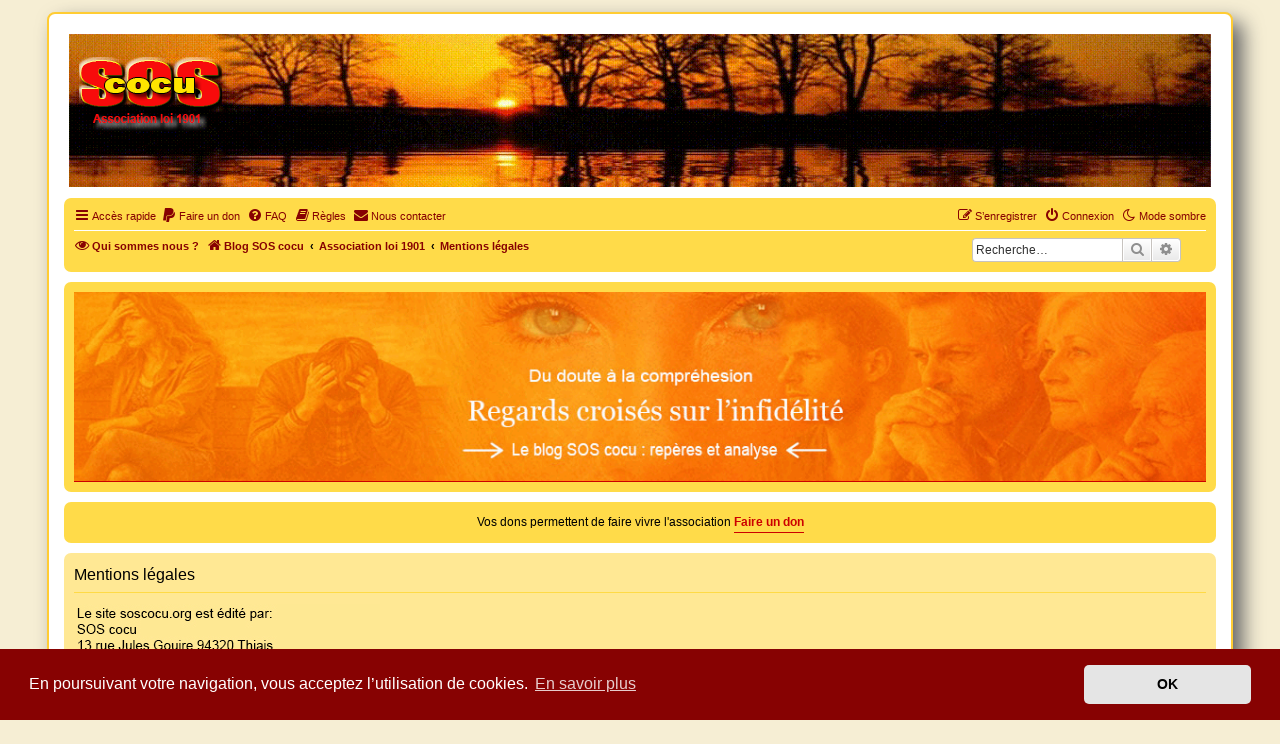

--- FILE ---
content_type: text/html; charset=UTF-8
request_url: https://www.soscocu.org/Mentions_legales?sid=4c90cdd291a107c00289b4b7d41f910c
body_size: 12246
content:

<!DOCTYPE html>
<html dir="ltr" lang="fr">
<head>
<meta charset="utf-8" />
<meta http-equiv="X-UA-Compatible" content="IE=edge">
<meta name="viewport" content="width=device-width, initial-scale=1" />
<meta name="robots" content="noarchive">

<title>SOS cocu - Mentions légales</title>

	<link rel="alternate" type="application/atom+xml" title="Flux - SOS cocu" href="/feed?sid=63b28dadfba2227dd74f5243e1275330">	<link rel="alternate" type="application/atom+xml" title="Flux - Nouvelles informations" href="/feed/news?sid=63b28dadfba2227dd74f5243e1275330">		<link rel="alternate" type="application/atom+xml" title="Flux - Nouveaux sujets" href="/feed/topics?sid=63b28dadfba2227dd74f5243e1275330">				

<!--
	phpBB style name: Gold
	Modified by:      SOS cocu
-->
<link rel="apple-touch-icon" sizes="57x57" href="/apple-icon-57x57.png">
<link rel="apple-touch-icon" sizes="60x60" href="/apple-icon-60x60.png">
<link rel="apple-touch-icon" sizes="72x72" href="/apple-icon-72x72.png">
<link rel="apple-touch-icon" sizes="76x76" href="/apple-icon-76x76.png">
<link rel="apple-touch-icon" sizes="114x114" href="/apple-icon-114x114.png">
<link rel="apple-touch-icon" sizes="120x120" href="/apple-icon-120x120.png">
<link rel="apple-touch-icon" sizes="144x144" href="/apple-icon-144x144.png">
<link rel="apple-touch-icon" sizes="152x152" href="/apple-icon-152x152.png">
<link rel="apple-touch-icon" sizes="180x180" href="/apple-icon-180x180.png">
<link rel="icon" type="image/png" sizes="192x192"  href="/android-icon-192x192.png">
<link rel="icon" type="image/png" sizes="32x32" href="/favicon-32x32.png">
<link rel="icon" type="image/png" sizes="96x96" href="/favicon-96x96.png">
<link rel="icon" type="image/png" sizes="16x16" href="/favicon-16x16.png">
<link rel="manifest" href="/manifest.json">
<meta name="msapplication-TileColor" content="#ffffff">
<meta name="msapplication-TileImage" content="/ms-icon-144x144.png">
<meta name="theme-color" content="#ffffff">

<link href="./assets/css/font-awesome.min.css?assets_version=1260" rel="stylesheet">
<link href="./styles/Gold/theme/stylesheet.css?assets_version=1260" rel="stylesheet">
<link href="./styles/Gold/theme/fr/stylesheet.css?assets_version=1260" rel="stylesheet">



	<link href="./assets/cookieconsent/cookieconsent.min.css?assets_version=1260" rel="stylesheet">

<!--[if lte IE 9]>
	<link href="./styles/Gold/theme/tweaks.css?assets_version=1260" rel="stylesheet">
<![endif]-->

<meta name="description" content="SOS cocu est une association loi 1901 dont l'objet est le soutien aux victimes d'adultère. Pouvoir parler, se confier, recevoir un soutien moral po…">
<meta name="twitter:card" content="summary">
<meta name="twitter:site" content="@soscocu">
<meta name="twitter:title" content="Mentions légales">
<meta name="twitter:description" content="SOS cocu est une association loi 1901 dont l'objet est le soutien aux victimes d'adultère. Pouvoir parler, se confier, recevoir un soutien moral po…">
<meta name="twitter:image" content="https://soscocu.org/images/SOScocu.png">
<meta property="fb:app_id" content="100064559089085">
<meta property="og:locale" content="fr_FR">
<meta property="og:site_name" content="SOS cocu">
<meta property="og:url" content="https://soscocu.org/Mentions_legales?">
<meta property="og:type" content="website">
<meta property="og:title" content="Mentions légales">
<meta property="og:description" content="SOS cocu est une association loi 1901 dont l'objet est le soutien aux victimes d'adultère. Pouvoir parler, se confier, recevoir un soutien moral po…">
<meta property="og:image" content="https://soscocu.org/images/SOScocu.png">
<meta property="og:image:type" content="image/png">
<meta property="og:image:width" content="312">
<meta property="og:image:height" content="250">
<script>
	var cookie_darkmode_name = 'phpbb3_7o5zs_darkmode';

	document.documentElement.classList.add('lightmode')
</script>
	

<link href="./ext/phpbb/pages/styles/Gold/theme/pages_controller.css?assets_version=1260" rel="stylesheet" media="screen">
<link href="./ext/alex75/blinknewpmandnotify/styles/Gold/theme/blinknotify.css?assets_version=1260" rel="stylesheet" media="screen">
<link href="./ext/alex75/imageintextarea/styles/Gold/theme/image.css?assets_version=1260" rel="stylesheet" media="screen">
<link href="./ext/aurelienazerty/darkmode/styles/Gold/theme/darkmode.css?assets_version=1260" rel="stylesheet" media="screen">
<link href="./ext/cabot/profilgauche/styles/Gold/theme/profilgauche.css?assets_version=1260" rel="stylesheet" media="screen">
<link href="./ext/hifikabin/gtranslate/styles/Gold/theme/gtranslate_navbar.css?assets_version=1260" rel="stylesheet" media="screen">
<link href="./ext/hifikabin/headerbanner/styles/Gold/theme/headerbanner.css?assets_version=1260" rel="stylesheet" media="screen">
<link href="./ext/hifikabin/headerbanner/styles/Gold/theme/headerbanner_background.css?assets_version=1260" rel="stylesheet" media="screen">
<link href="./ext/hifikabin/headerbanner/styles/Gold/theme/headerbanner_mobile.css?assets_version=1260" rel="stylesheet" media="screen">
<link href="./ext/paybas/quicklogin/styles/Gold/theme/quick_login.css?assets_version=1260" rel="stylesheet" media="screen">
<link href="./ext/phpbb/pages/styles/Gold/theme/pages_common.css?assets_version=1260" rel="stylesheet" media="screen">
<link href="./ext/rmcgirr83/elonw/styles/Gold/theme/elonw.css?assets_version=1260" rel="stylesheet" media="screen">
<link href="./ext/skouat/ppde/styles/all/theme/donation.css?assets_version=1260" rel="stylesheet" media="screen">
<link href="./ext/vse/abbc3/styles/all/theme/abbc3_common.css?assets_version=1260" rel="stylesheet" media="screen">
<link href="./ext/phpbb/boardannouncements/styles/Gold/theme/boardannouncements.css?assets_version=1260" rel="stylesheet" media="screen">
<link href="./ext/vse/lightbox/styles/Gold/template/lightbox/css/lightbox.min.css?assets_version=1260" rel="stylesheet" media="screen">


<!-- These cannot go into a CSS file -->

<style type="text/css">
.header-banner {
	border-radius: 0px;
	width:1500px;
}

@media only screen and (max-width: 700px), only screen and (max-device-width: 700px) {
	.mobile-header-banner {
		width:500px !important;
	}
}
</style>
	<style>
		@media (min-width: 900px) {
			.signature img.postimage,			.content img.postimage,
			.attachbox img.postimage {
				max-height: 400px !important;
				max-width: 400px !important;
			}
		}
	</style>
	
	
<!-- Matomo -->
<script>
  var _paq = window._paq = window._paq || [];
  /* tracker methods like "setCustomDimension" should be called before "trackPageView" */
  _paq.push(['trackPageView']);
  _paq.push(['enableLinkTracking']);
  (function() {
    var u="//www.soscocu.org/$/";
    _paq.push(['setTrackerUrl', u+'matomo.php']);
    _paq.push(['setSiteId', '1']);
    var d=document, g=d.createElement('script'), s=d.getElementsByTagName('script')[0];
    g.async=true; g.src=u+'matomo.js'; s.parentNode.insertBefore(g,s);
  })();
</script>
<!-- End Matomo Code -->
	
	
	
</head>	
	
<body id="phpbb" class="nojs notouch section-app/Mentions_legales ltr ">


<div id="wrap" class="wrap">
	<a id="top" class="top-anchor" accesskey="t"></a>
	<div id="page-header">
		<div class="headerbar" role="banner">
					<div class="inner">

			<div id="site-description" class="site-description">
		<a id="logo" class="logo" href="https://www.soscocu.org/blog/" title="Blog SOS cocu">
					<span class="site_logo"></span>
				</a>
				<h1>SOS cocu</h1>
				<p>SOS cocu est une association loi 1901 dont l'objet est le soutien aux victimes d'adultère. Pouvoir parler, se confier, recevoir un soutien moral pour traverser une situation personnelle douloureuse</p>
				<p class="skiplink"><a href="#start_here">Vers le contenu</a></p>
			</div>

									<div class="banner-header">
<a id="headerbanner_logo" class="logo" href="https://www.soscocu.org/blog/" title="Blog SOS cocu"><span class="site_logo"></span></a>
<div id="hidden">
	<h1>SOS cocu</h1>
	<p>SOS cocu est une association loi 1901 dont l'objet est le soutien aux victimes d'adultère. Pouvoir parler, se confier, recevoir un soutien moral pour traverser une situation personnelle douloureuse</p>
	<p class="skiplink"><a href="#start_here">Vers le contenu</a></p>
</div>
<div class="header-banner">
			<a href="https://www.soscocu.org/viewtopic.php?t=3644" ><img class="header-banner" src="https://www.soscocu.org/images/banner.gif" title="Tableau analytique du cocuage, 76 categories de cocus"  alt="Tableau analytique du cocuage, 76 categories de cocus" ></a>
	</div>
<div class="mobile-header-banner">
			<a href="https://www.soscocu.org/viewtopic.php?t=3644" ><img class="mobile-header-banner" src="https://www.soscocu.org/images/banner_small.gif" title="Tableau analytique du cocuage, 76 categories de cocus" alt="Tableau analytique du cocuage, 76 categories de cocus" ></a>
	</div>
</div>

			</div>
					</div>
				<div class="navbar" role="navigation">
	<div class="inner">

	<ul id="nav-main" class="nav-main linklist" role="menubar">

		<li id="quick-links" class="quick-links dropdown-container responsive-menu" data-skip-responsive="true">
			<a href="#" class="dropdown-trigger">
				<i class="icon fa-bars fa-fw" aria-hidden="true"></i><span>Accès rapide</span>
			</a>
			<div class="dropdown">
				<div class="pointer"><div class="pointer-inner"></div></div>
				<ul class="dropdown-contents" role="menu">
								<li >
			<a href="/hirarchie-du-cocuage?sid=63b28dadfba2227dd74f5243e1275330" title="" role="menuitem">
				<i class="icon fa-edit fa-fw" aria-hidden="true"></i><span>Hiérarchie du cocuage</span>
			</a>
		</li>
			<li >
			<a href="/Ce_que_dit_la_loi?sid=63b28dadfba2227dd74f5243e1275330" title="" role="menuitem">
				<i class="icon fa-edit fa-fw" aria-hidden="true"></i><span>Divorce: Ce que dit la loi</span>
			</a>
		</li>
			<li >
			<a href="/le_saint_des_cocus?sid=63b28dadfba2227dd74f5243e1275330" title="" role="menuitem">
				<i class="icon fa-edit fa-fw" aria-hidden="true"></i><span>Le Saint des cocus</span>
			</a>
		</li>
			<li >
			<a href="/Citations?sid=63b28dadfba2227dd74f5243e1275330" title="" role="menuitem">
				<i class="icon fa-edit fa-fw" aria-hidden="true"></i><span>Les citations célèbres #cocu #adultère</span>
			</a>
		</li>
			<li >
			<a href="/Si_tous_les_cocus?sid=63b28dadfba2227dd74f5243e1275330" title="" role="menuitem">
				<i class="icon fa-volume-up fa-fw" aria-hidden="true"></i><span>Si tous les cocus</span>
			</a>
		</li>
	
											<li class="separator"></li>
																									<li>
								<a href="./search.php?search_id=unanswered&amp;sid=63b28dadfba2227dd74f5243e1275330" role="menuitem">
									<i class="icon fa-file-o fa-fw icon-gray" aria-hidden="true"></i><span>Sujets sans réponse</span>
								</a>
							</li>
							<li>
								<a href="./search.php?search_id=active_topics&amp;sid=63b28dadfba2227dd74f5243e1275330" role="menuitem">
									<i class="icon fa-file-o fa-fw icon-blue" aria-hidden="true"></i><span>Sujets actifs</span>
								</a>
							</li>
							<li class="separator"></li>
							<li>
								<a href="./search.php?sid=63b28dadfba2227dd74f5243e1275330" role="menuitem">
									<i class="icon fa-search fa-fw" aria-hidden="true"></i><span>Rechercher</span>
								</a>
							</li>
					
										<li class="separator"></li>

									</ul>
			</div>
		</li>

		<li data-last-responsive="true" class="rightside" style="display: none;" id="callLight">
	<a href="javascript:void(0);" onclick="darkmode(false)">
		<i class="icon fa-lightbulb-o fa-fw" aria-hidden="true"></i><span>Mode clair</span>
	</a>
</li>
<li data-last-responsive="true" class="rightside" style="" id="callDark">
	<a href="javascript:void(0);" onclick="darkmode(true)">
		<i class="icon fa-moon-o fa-fw" aria-hidden="true"></i><span>Mode sombre</span>
	</a>
</li>	<li>
		<a href="/donate?sid=63b28dadfba2227dd74f5243e1275330" rel="help" title="Faire un don" role="menuitem">
			<i class="icon fa-paypal fa-fw" aria-hidden="true"></i><span>Faire un don</span>
		</a>
	</li>
		<li data-skip-responsive="true">
			<a href="/help/faq?sid=63b28dadfba2227dd74f5243e1275330" rel="help" title="Foire aux questions (Questions posées fréquemment)" role="menuitem">
				<i class="icon fa-question-circle fa-fw" aria-hidden="true"></i><span>FAQ</span>
			</a>
		</li>
			<li data-last-responsive="true">
		<a href="/rules?sid=63b28dadfba2227dd74f5243e1275330" rel="help" title="Voir les règles de ce forum" role="menuitem">
			<i class="icon fa-book fa-fw" aria-hidden="true"></i><span>Règles</span>
		</a>
	</li>
	<li class="" data-last-responsive="true">
		<a href="/contactadmin?sid=63b28dadfba2227dd74f5243e1275330" role="menuitem">
			<i class="icon fa-envelope fa-fw" aria-hidden="true"></i><span>Nous contacter</span>
		</a>
	</li>
         
				
			<li class="rightside"  data-skip-responsive="true">
			<a href="./ucp.php?mode=login&amp;redirect=app.php%2FMentions_legales&amp;sid=63b28dadfba2227dd74f5243e1275330" title="Connexion" accesskey="x" role="menuitem">
				<i class="icon fa-power-off fa-fw" aria-hidden="true"></i><span>Connexion</span>
			</a>
		</li>
					<li class="rightside" data-skip-responsive="true">
				<a href="./ucp.php?mode=register&amp;sid=63b28dadfba2227dd74f5243e1275330" role="menuitem">
					<i class="icon fa-pencil-square-o  fa-fw" aria-hidden="true"></i><span>S’enregistrer</span>
				</a>
			</li>
						</ul>

	<ul id="nav-breadcrumbs" class="nav-breadcrumbs linklist navlinks" role="menubar">
				
					<li data-skip-responsive class="breadcrumbs" itemscope itemtype="https://schema.org/BreadcrumbList">
			<span class="crumb" itemtype="https://schema.org/ListItem" itemprop="itemListElement" itemscope><a itemprop="item" href="/qui_sommes_nous?sid=63b28dadfba2227dd74f5243e1275330" title=""><i class="icon fa-eye fa-fw" aria-hidden="true"></i><span itemprop="name">Qui sommes nous ?</span></a><meta itemprop="position" content="0" /></span>
		</li>
	
		<li class="breadcrumbs" itemscope itemtype="https://schema.org/BreadcrumbList">

							<span class="crumb" itemtype="https://schema.org/ListItem" itemprop="itemListElement" itemscope><a itemprop="item" href="https://www.soscocu.org/blog/" data-navbar-reference="home"><i class="icon fa-home fa-fw" aria-hidden="true"></i><span itemprop="name">Blog SOS cocu</span></a><meta itemprop="position" content="1" /></span>
			
							<span class="crumb" itemtype="https://schema.org/ListItem" itemprop="itemListElement" itemscope><a itemprop="item" href="./index.php?sid=63b28dadfba2227dd74f5243e1275330" accesskey="h" data-navbar-reference="index"><span itemprop="name">Association loi 1901</span></a><meta itemprop="position" content="2" /></span>

											
								<span class="crumb" itemtype="https://schema.org/ListItem" itemprop="itemListElement" itemscope><a itemprop="item" href="/Mentions_legales?sid=63b28dadfba2227dd74f5243e1275330"><span itemprop="name">Mentions légales</span></a><meta itemprop="position" content="3" /></span>
							
					</li>

		<li class="gtrans">
<div class="gtranslate_wrapper"></div>
</li>
<li id="search-box" class="search-box rightside responsive-hide">
	<form action="./search.php?sid=63b28dadfba2227dd74f5243e1275330" method="get" id="search">
	<fieldset>
		<input name="keywords" id="keyword" type="search" maxlength="128" title="Recherche par mots-clés" class="inputbox search tiny" size="20" value="" placeholder="Recherche…" >
		<button class="button button-search" type="submit" title="Rechercher">
		<i class="icon fa-search fa-fw" aria-hidden="true"></i><span class="sr-only">Rechercher</span>
		</button>
		<a href="./search.php?sid=63b28dadfba2227dd74f5243e1275330" class="button button-search-end" title="Recherche avancée">
		<i class="icon fa-cog fa-fw" aria-hidden="true"></i><span class="sr-only">Recherche avancée</span>
		</a>
	</fieldset>
</form>
</li>
<li class="rightside responsive-search">
	<a href="./search.php?sid=63b28dadfba2227dd74f5243e1275330" title="Voir les options de recherche avancée" role="menuitem">
	<i class="icon fa-search fa-fw" aria-hidden="true"></i><span class="sr-only">Rechercher</span>
	</a>
</li>

			</ul>

	</div>
</div>
	</div>

	
	<a id="start_here" class="anchor"></a>
	<div id="page-body" class="page-body" role="main">
		
					<div id="phpbb_announcement_6" class="phpbb_announcement" style="background-color:#ffdb49">
				<div><a href="https://soscocu.org/blog/" class="postlink"><img src="https://www.soscocu.org/images/banblog.gif" class="postimage" alt="Image"></a></div>
	</div>
	<div id="phpbb_announcement_3" class="phpbb_announcement" style="background-color:#ffdb49">
				<div><div style="text-align:center">Vos dons permettent de faire vivre l'association <a href="https://www.soscocu.org/donate" class="postlink"><strong class="text-strong">Faire un don</strong></a></div></div>
	</div>

<div class="panel">
	<div class="inner">
		<h2 class="pages-title">Mentions légales</h2>
		<div class="content pages-content">
			<img src="https://www.soscocu.org/images/mentions2.jpg" class="postimage" alt="Image"><br>
<br>
Ce site est hébergé par la société :<br>
 1&amp;1 Internet SARL<br>
 7, place de la Gare<br>
 BP 70109<br>
 57201 Sarreguemines Cedex<br>
 SARL au capital de 100 000 EUR<br>
 RCS Sarreguemines B 431 303 775<br>
 SIRET 431 303 775 000 16<br>
 Code APE : 6201Z<br>
 Identification intracommunautaire FR 13 431303775 <br>
<br>
En utilisant ce site, vous acceptez de manière explicite et sans réserves les présentes Conditions Générales d’Utilisation, qui pourront le cas échéant être modifiées par SOS cocu à tout moment, du seul fait de votre connexion au Site. A défaut d’accord de votre part sur les présentes CGU, vous n’êtes pas autorisé à utiliser ce Site.<br>
<br>
SOS cocu vous concède le droit de visualiser et imprimer le contenu du Site exclusivement dans le cadre d’un usage privé et non commercial. Toute utilisation collective et/ou marchande est strictement interdite.<br>
<br>
Vous êtes autorisé à créer :<br>
 un ou plusieurs lien(s) simple(s) pointant vers la page d’accueil du Site ;<br>
 un ou plusieurs lien(s) simple(s) pointant vers la page d’accueil des différentes rubriques du Site ;<br>
 un ou plusieurs lien(s) qui pointe(nt) vers un article, une page d’archive d’auteur, une page d’archive de mot-clef.<br>
<br>
En tout état de cause, SOS cocu se réserve le droit de mettre fin à cette autorisation à tout moment s’il lui paraît que le lien établi avec le Site est de nature à porter atteinte à ses intérêts.<br>
<br>
En aucun cas, l’existence d’un lien hypertexte en provenance d’un site tiers vers le Site n’implique une coopération entre SOS cocu et ce site tiers. SOS cocu n’exerce aucun contrôle sur les sites de tiers et n’assume par conséquent, aucune responsabilité quant aux contenus, produits, services, informations, matériaux, logiciels des sites tiers comportant un lien hypertexte vers le Site.<br>
<br>
Vous êtes légalement habilité à procéder à de courtes citations, analyses et reproductions destinées à des revues de presse ainsi qu’aux autres utilisations expressément autorisées par la loi, dans les limites et conditions fixées par cette dernière et sous réserve notamment de citer le nom des auteurs et la source éditoriale.<br>
<br>
Les commentaires publiés par les visiteurs représentent leurs opinions et en aucune façon celles de SOS cocu, ni de ses éventuelles sociétés affiliées ou employés.<br>
<br>
Une fois votre commentaire publié, la diffusion pourra se faire sur tous supports numérique ou papier, tant sur le Site que sur l’ensemble des Services éditées ou proposés par SOS cocu utilisant le contenu du Site.<br>
<br>
Nous vous engageons à faire preuve de mesure et de prudence dans l’expression des commentaires que vous souhaitez diffuser sur le Site.<br>
<br>
SOS cocu se réserve le droit de retirer du site tout commentaire, sans avoir à faire valoir de quelque justification pour ce retrait.<br>
<br>
Vous déclarez être le légitime détenteur de tous les droits de propriété intellectuelle sur l’avatar que vous utilisez à côté de vos commentaires. Le cas échéant, vous vous engagez à obtenir les autorisations nécessaires de la part des personnes et/ou des propriétaires des biens meubles ou immeubles apparaissant sur votre avatar et garantissez SOS cocu de l’exploitation paisible de celui-ci, pour l’étendue et la durée de l’utilisation consentie. Vous garantissez notamment la jouissance entière et libre des photographies contre tout trouble, revendication ou éviction quelconques.<br>
<br>
Sauf autorisation expresse et préalable de SOS cocu, sont interdites toutes reproductions, représentations et utilisations autres que celles visées ci-dessus et notamment :<br>
<br>
toute adaptation, mise à disposition du public à sa demande ou non, distribution, rediffusion sous quelque forme que ce soit, mise en réseau, communication publique de tout ou partie des Services, œuvres, prestations, marques et de tous éléments protégés ou susceptibles de protection par le droit de la propriété intellectuelle reproduits sur le Site ;<br>
 toute extraction ou réutilisation, y compris à des fins privées, d’une partie substantielle du contenu des bases de données constituées par le Site ;<br>
<br>
toute extraction ou réutilisation, répétée et systématique, y compris à des fins privées, d’une partie même non substantielle du contenu des bases de données constituées par le Site ;<br>
<br>
tout lien, accès, modification, ajout, suppression qui porte sur le système de traitement automatisé de l’édition en ligne et modifie les conditions de publication ou la politique éditoriale.<br>
<br>
Tout utilisateur qui agit en fraude des présentes CGU s’expose aux poursuites civiles ou pénales qui répriment en particulier les atteintes au droit d’auteur, aux droits voisins, aux droits des producteurs de bases de données ainsi qu’aux systèmes de traitement automatisé de données.<br>
<br>
Il vous est rappelé que le Code pénal (article 323-1 et suivants) sanctionne par des peines allant jusqu’à cinq ans d’emprisonnement et 75000 euros d’amende, notamment :<br>
<br>
l’accès et le maintien frauduleux dans un système de traitement automatisé de données, la suppression, la modification ou l’ajout frauduleux de données dans ce système, le fait d’entraver ce système.<br>
<br>
Des procédures pénales pourront être engagées par SOS cocu contre l’utilisateur qui ne respecterait pas ces dispositions.<br>
<br>
Sauf autorisation expresse et préalable de SOS cocu, sont interdits :<br>
<br>
tout lien d’insertion automatique (inline linking) permettant à l’internaute de visualiser automatiquement dans un emplacement spécifique des contenus provenant du Site ;<br>
<br>
tout lien de cadrage (framing) permettant de faire apparaître une page du Site dans un cadre à l’intérieur de la page du Site visité par l’internaute ;<br>
<br>
tout lien en provenance de sites contraires aux bonnes mœurs, à caractère violent, pornographique ou pédophile, pouvant porter atteinte à la dignité de la personne humaine ou destinés à exhiber ou vendre des objets, substances et/ou ouvrages interdits ou illicites.<br>
<br>
Vous vous engagez à ne pas publier en commentaire de contenus contraires aux lois et règlements en vigueur.<br>
<br>
Notamment, vous vous interdisez :<br>
<br>
de diffuser des informations contraires à l’ordre public ou aux bonnes mœurs,<br>
<br>
de détourner la finalité du service pour faire de la propagande ou du prosélytisme, de la prospection ou du racolage,<br>
<br>
de publier des informations à caractère commercial, publicitaire ou constituant de la propagande en faveur du tabac, de l’alcool, ou de toute autre substance, produit ou service réglementé,<br>
<br>
d’utiliser les services proposés dans des conditions de nature à ne pas perturber la libre communication des autres utilisateurs ou à ne pas transmettre un contenu constitutif ou incitatif à la commission d’agissements réprimés par la loi,<br>
 de diffuser des contenus contrevenant aux droits de la personnalité de tiers ou présentant un caractère diffamatoire, injurieux, obscène, pornographique, offensant, violent ou incitant à la discrimination, à la violence politique, raciste, xénophobe, sexiste ou homophobe,<br>
<br>
de publier des informations contrevenant à la législation sur la protection des données personnelles permettant l’identification des personnes physiques sans leur consentement, notamment leur nom de famille, adresse postale et/ou électronique, téléphone, photographie, enregistrement sonore ou audiovisuel,<br>
<br>
d’accéder frauduleusement au Site et notamment aux Services Interactifs.<br>
<br>
Vous vous engagez à respecter les lois et réglementations en vigueur et à n’utiliser que des textes sur lesquels vous disposez des droits nécessaire à leur diffusion, pour lesquels le titulaire des droits a donné son consentement exprès pour leur diffusion, ou qui sont libres de tout droit. Vous garantissez SOS cocu que vous disposez des droits nécessaires à la publication des contenus publiés en commentaire. Par droits, on entend notamment les droits relevant de la personnalité, des droits d’auteur, droit des marques etc.<br>
<br>
Le non-respect des CGU peut entraîner le retrait du contenu litigieux, un avertissement et/ou la fermeture de votre compte, nonobstant toute autre action judicaire et/ou dommages et intérêts que SOS cocu serait en droit de vous réclamer.<br>
<br>
SOS cocu vous informe qu’une modération est mise en œuvre pour contrôler, supprimer ou modifier les commentaires qui apparaîtraient contraires aux présente CGU, ou qui auraient été signalés comme tels par les utilisateurs ou une autorité judiciaire, notamment ceux qui relèveraient des infractions prévues aux articles 24 alinéas 5 et 8 de la loi sur la presse et 227-23 du Code Pénal tels que l’apologie des crimes contre l’humanité, l’incitation à la haine raciale, la pornographie enfantine, conformément aux dispositions prévues par l’article 6 – I – 7. alinéas 3 et 4 de la loi pour La Confiance dans l’Economie Numérique du 21 juin 2004.<br>
<br>
Un dispositif d’alerte est mis à tout moment à la disposition de toute personne qui désirerait signaler la publication de tout message à caractère litigieux dont elle aurait connaissance.<br>
<br>
Pour exercer cette faculté, vous pouvez nous transmettre toute réclamation en utilisant le formulaire en ligne disponible en cliquant sur la rubrique « Contact » en nous transmettant toutes les informations que vous jugez utiles à cet effet. Nous attirons votre attention sur le fait que toutes vos déclarations sont susceptibles d’être utilisées dans le cadre d’actions en justice. La fourniture par vous d’informations mensongères, inexactes ou trompeuses peut engager votre responsabilité civile et pénale.<br>
<br>
Les Services et leur contenu (notamment les données, bases de données, logiciels, API, photographies, video, bandes sons, informations, illustrations, logos, marques, etc.) qui apparaissent ou sont disponibles sur le Site sont protégés au titre du droit d’auteur, du droit des marques, du droit des brevets, du droit des producteurs de base de données ou de tout autre droit reconnu par la législation en vigueur. Toute copie, reproduction, représentation, adaptation, altération, modification, diffusion non autorisée, intégrale ou partielle, des Services et/ou du contenu du Site, qu’il s’agisse du contenu appartenant à SOS cocu, à un tiers ou à un utilisateur, est illicite à l’exception d’une unique copie, sur un seul ordinateur et réservée à l’usage exclusivement privé du copiste.<br>
<br>
La responsabilité éditoriale de SOS cocu ne peut être engagée au titre des dommages indirects, incidents ou accessoires, prévisibles ou imprévisibles, causés à l’utilisateur notamment, à titre indicatif mais non limitatif, pertes de gains ou de profit, pertes de données, pertes de matériel, y compris des frais de récupération, reproduction, réparation de telles pertes, résultant de l’utilisation et/ou de l’impossibilité d’utiliser le Site. SOS cocu ne peut davantage être tenue responsable en cas d’ordres ou décisions d’investissement basés sur des informations contenues sur le Site ou accessible grâce au Site.<br>
<br>
SOS cocu s’engage à faire ses meilleurs efforts pour assurer aux utilisateurs une accessibilité du site à tout moment. Néanmoins SOS cocu ne pourra être tenu responsable, en cas d’indisponibilité du site, pour quelque cause que ce soit.<br>
<br>
En outre, l’utilisateur est informé des risques inhérents à l’Internet, tout particulièrement en terme de défaut de sécurité dans la transmission des données. En aucun cas, SOS cocu ne saurait être tenu responsable de ces risques et de leurs conséquences, préjudiciables, quelle qu’en soit l’étendue, pour l’utilisateur.<br>
<br>
SOS cocu pourra modifier à son gré le contenu des Services proposés sans que sa responsabilité puisse être engagée pour quelle que cause que ce soit.<br>
<br>
Il appartient à chaque utilisateur de prendre toutes les mesures appropriées de façon à protéger ses propres données, logiciels et matériels de la contamination par des virus ou autres formes d’attaques circulant éventuellement à travers le Site ou les informations publiées.<br>
<br>
L’utilisateur ne saurait se prévaloir d’aucune difficulté d’accès au Site pour accéder à l’information en fraude des présentes conditions générales d’utilisation.<br>
<br>
Le Site peut contenir des liens vers des sites de partenaires de SOS cocu ou vers des sites de tiers. SOS cocu n’exerce aucun contrôle sur ces sites et n’assume par conséquent, aucune responsabilité quant à la disponibilité de ces sites, leur contenu, publicité et sur les produits et/ou services disponibles sur ou à partir de ces sites. SOS cocu ne sera aucunement responsable des dommages directs ou indirects pouvant survenir à l’occasion de l’accès de l’utilisateur au site du partenaire et/ou du tiers et de l’utilisation des contenus et services de ce site par l’utilisateur.<br>
<br>
SOS cocu ne saurait être tenu responsable d’éventuels contacts passés entre utilisateurs ou entre un utilisateurs et un tiers, quel qu’il soit.<br>
<br>
Les commentaires ne sauraient être utilisés par un utilisateur dans des conditions de nature à perturber la libre communication des autres utilisateurs ou transmettre un contenu constitutif ou incitatif à la commission d’agissements réprimés par la loi.<br>
<br>
L’utilisateur reconnaît en toute circonstance que SOS cocu peut vérifier par tous moyens qu’il jugera utile le contenu des commentaires après leur mise en ligne soit directement soit en faisant appel à un modérateur. Les utilisateurs reconnaissent ainsi à SOS cocu la faculté, à sa seule discrétion, de modifier ou de supprimer tout contenu qui lui apparaîtrait contraire aux lois et règlements en vigueur ou qui lui aurait été signalé comme tel par l’autorité judiciaire.<br>
<br>
De même, SOS cocu a la faculté d’exclure, temporairement ou définitivement, tout utilisateur qui contreviendrait aux présentes conditions générales d’utilisation et/ou aux conditions spécifiques d’utilisation d’un Service du Site. Toutefois, et quels que soient les moyens de contrôle qu’il aurait mis en œuvre, il est entendu qu’en raison du volume des informations publiées, SOS cocu n’est pas soumis à une obligation générale de surveiller les commentaires qu’il diffuse, ni à une obligation générale de rechercher des faits ou des circonstances révélant d’activités illicites, ni à une obligation de garantie concernant l’exactitude, la probité ou l’honnêteté des informations publiées par les utilisateurs.<br>
<br>
L’utilisateur est pleinement responsable des contenus qu’il publie en commentaire.<br>
<br>
En aucun cas, la responsabilité de SOS cocu ne pourra être engagée du fait des activités ou des informations stockées à la demande d’un utilisateur si SOS cocu n’avait pas effectivement connaissance de leur caractère illicite ou de faits et circonstances faisant apparaître ce caractère ou si, dès le moment où il en a eu cette connaissance, il a agi promptement pour retirer ces données ou en rendre l’accès impossible.<br>
<br>
Les données personnelles collectées lors de l’utilisation des Services sont traitées dans le respect des principes de protection des données personnelles.<br>
<br>
Pour toute information ou question relative à l’utilisation du Site, une formulaire est à la disposition des utilisateurs en cliquant sur la rubrique « Contact ».<br>
<br>
SOS cocu peut à tout moment modifier les termes des présentes conditions générales d’utilisation et des conditions spécifiques. Ces modifications engagent l’utilisateur dès leur mise en ligne. Il est en conséquence recommandé à l’utilisateur de consulter régulièrement les conditions générales d’utilisation et les conditions spécifiques d’utilisation afin de prendre connaissance de ces nouvelles conditions.<br>
<br>
Le non respect par l’utilisateur, quelle que soit sa localisation, de l’une quelconque des dispositions des présentes conditions générales d’utilisation et de façon plus générale toute difficulté concernant leur exécution, interprétation ou validité, est soumise à la loi française et aux juridictions de Paris – France.
		</div>
			</div>
</div>

			</div>


<div id="page-footer" class="page-footer" role="contentinfo">
	<div class="navbar" role="navigation">
	<div class="inner">

	<ul id="nav-footer" class="nav-footer linklist" role="menubar">
		<li class="breadcrumbs">
							<span class="crumb"><a href="https://www.soscocu.org/blog/" data-navbar-reference="home"><i class="icon fa-home fa-fw" aria-hidden="true"></i><span>Blog SOS cocu</span></a></span>									<span class="crumb"><a href="./index.php?sid=63b28dadfba2227dd74f5243e1275330" data-navbar-reference="index"><span>Association loi 1901</span></a></span>					</li>
		
					<li class="rightside">
			<a href="/Mentions_legales?sid=63b28dadfba2227dd74f5243e1275330" title="" role="menuitem">
				<i class="icon fa-balance-scale fa-fw" aria-hidden="true"></i><span>Mentions légales</span>
			</a>
		</li>
			<li class="rightside">Heures au format <span title="Europe/Paris">UTC+01:00</span></li>
					<li class="rightside">
			<a href="/tuto_soscocu?sid=63b28dadfba2227dd74f5243e1275330" title="" role="menuitem">
				<i class="icon fa-ambulance fa-fw" aria-hidden="true"></i><span>Guide d'utilisation du forum</span>
			</a>
		</li>
						<li class="rightside">
				<a href="/user/delete_cookies?sid=63b28dadfba2227dd74f5243e1275330" data-ajax="true" data-refresh="true" role="menuitem">
					<i class="icon fa-trash fa-fw" aria-hidden="true"></i><span>Supprimer les cookies</span>
				</a>
			</li>
												<li class="rightside" data-last-responsive="true">
		<a href="/contactadmin?sid=63b28dadfba2227dd74f5243e1275330" role="menuitem">
			<i class="icon fa-envelope fa-fw" aria-hidden="true"></i><span>Nous contacter</span>
		</a>
	</li>
			</ul>

	</div>
</div>

	<div class="copyright">
		<script type="text/javascript">
copyright=new Date();

update=copyright.getFullYear();

document.write("Copyright\u0020\u0026copy\u003B 2005 - "+ update +	" SOS cocu All\u0020rights\u0020reserved.");

</script>
<br /><br />		<p class="footer-row">
			<span class="footer-copyright">D&#233;velopp&#233; par <a href="https://www.soscocu.org/credits">phpBB</a>&reg; Forum Software &copy; phpBB Limited </span>
		</p>
				<p class="footer-row">
			<span class="footer-copyright"> Traduit par <a href="https://www.soscocu.org/credits">phpBB-fr.com</a></span>
		</p>
						<p class="footer-row" role="menu">
			<a class="footer-link" href="./ucp.php?mode=privacy&amp;sid=63b28dadfba2227dd74f5243e1275330" title="Confidentialité" role="menuitem">
				<span class="footer-link-text">Confidentialité</span>
			</a>
			|
			<a class="footer-link" href="./ucp.php?mode=terms&amp;sid=63b28dadfba2227dd74f5243e1275330" title="Conditions" role="menuitem">
				<span class="footer-link-text">Conditions</span>
			</a>
		</p>
					</div>

	<div id="darkenwrapper" class="darkenwrapper" data-ajax-error-title="Erreur AJAX" data-ajax-error-text="Quelque chose s’est mal passé lors du traitement de votre demande." data-ajax-error-text-abort="Requête annulée par l’utilisateur." data-ajax-error-text-timeout="Votre demande a expiré. Essayez à nouveau." data-ajax-error-text-parsererror="Quelque chose s’est mal passé lors du traitement de votre demande et le serveur a renvoyé une réponse invalide.">
		<div id="darken" class="darken">&nbsp;</div>
	</div>

	<div id="phpbb_alert" class="phpbb_alert" data-l-err="Erreur" data-l-timeout-processing-req="Délai d’attente de la demande dépassé.">
		<a href="#" class="alert_close">
			<i class="icon fa-times-circle fa-fw" aria-hidden="true"></i>
		</a>
		<h3 class="alert_title">&nbsp;</h3><p class="alert_text"></p>
	</div>
	<div id="phpbb_confirm" class="phpbb_alert">
		<a href="#" class="alert_close">
			<i class="icon fa-times-circle fa-fw" aria-hidden="true"></i>
		</a>
		<div class="alert_text"></div>
	</div>
</div>

</div>

<div>
	<a id="bottom" class="anchor" accesskey="z"></a>
	</div>

<script src="./assets/javascript/jquery-3.7.1.min.js?assets_version=1260"></script>
<script src="./assets/javascript/core.js?assets_version=1260"></script>

	<script src="./assets/cookieconsent/cookieconsent.min.js?assets_version=1260"></script>
	<script>
		if (typeof window.cookieconsent === "object") {
			window.addEventListener("load", function(){
				window.cookieconsent.initialise({
					"palette": {
						"popup": {
							"background": "#870202"
						},
						"button": {
							"background": "#E5E5E5"
						}
					},
					"theme": "classic",
					"content": {
						"message": "En\u0020poursuivant\u0020votre\u0020navigation,\u0020vous\u0020acceptez\u0020l\u2019utilisation\u0020de\u0020cookies.",
						"dismiss": "OK",
						"link": "En\u0020savoir\u0020plus",
						"href": "./ucp.php?mode=privacy&amp;sid=63b28dadfba2227dd74f5243e1275330"
					}
				});
			});
		}
	</script>

<script>
window.gtranslateSettings = {
	"detect_browser_language": true,
	"wrapper_selector": ".gtranslate_wrapper",
	"flag_size": 16,
}
</script>
<script src="https://cdn.gtranslate.net/widgets/latest/dwf.js" defer></script>
	<div id="quick-login-bg" class="quick-login-bg"></div>
<form method="post" action="./ucp.php?mode=login&amp;sid=63b28dadfba2227dd74f5243e1275330">
<div class="panel" id="quick-login-panel">
	<div class="inner">
		<div class="content">
			<a href="#" class="close"></a>
			<h3><a href="./ucp.php?mode=login&amp;redirect=app.php%2FMentions_legales&amp;sid=63b28dadfba2227dd74f5243e1275330">Connexion</a>&nbsp; &bull; &nbsp;<a href="./ucp.php?mode=register&amp;sid=63b28dadfba2227dd74f5243e1275330">S’enregistrer</a></h3>

			<fieldset>
				<dl class="ql-username">
					<dt><label for="ql-username">Nom d’utilisateur :</label></dt>
					<dd class="input-container"><input type="text" tabindex="1" name="username" id="ql-username" size="25" value="" class="inputbox autowidth" /></dd>
				</dl>
				<dl class="ql-password">
					<dt><label for="ql-password">Mot de passe :</label></dt>
					<dd class="input-container"><input type="password" tabindex="2" id="ql-password" name="password" size="25" class="inputbox autowidth" /></dd>
					<dd class="input-link"><a href="./ucp.php?mode=sendpassword&amp;sid=63b28dadfba2227dd74f5243e1275330">J’ai oublié mon mot de passe</a></dd>				</dl>
							</fieldset>

			<fieldset class="ql-options">
				<label for="ql-autologin"><input type="checkbox" name="autologin" id="ql-autologin" tabindex="4" /><span>Se souvenir de moi</span></label><br />				<label for="ql-viewonline"><input type="checkbox" name="viewonline" id="ql-viewonline" tabindex="5" /><span>Cacher mon statut en ligne pour cette session</span></label>
			</fieldset>

			<fieldset class="submit-buttons">
				<input type="submit" name="login" tabindex="6" value="Connexion" class="button1" />
				<input type="hidden" name="redirect" value="./Mentions_legales?sid=63b28dadfba2227dd74f5243e1275330" />
<input type="hidden" name="creation_time" value="1769113479" />
<input type="hidden" name="form_token" value="6dbfbd17bfb0c13925a5d10b5b82604e36d18926" />

			</fieldset>

					</div>
	</div>
</div>
</form>

<script>
(function($) {
	$(document).ready(function() {
		var $button = $("li a[title='Connexion']"),
			ql_bg = '#quick-login-bg',
			ql_pnl = '#quick-login-panel',
			pS_bg = '#darkenwrapper';

		if ($(pS_bg).length) {
			ql_bg = pS_bg;
		}
		$button.click(function(e){
			e.preventDefault();
			$(ql_bg + ', ' + ql_pnl).fadeIn(300);
		});
		$(ql_bg + ', #quick-login-panel .close').click(function () {
			$(ql_bg + ', ' + ql_pnl).fadeOut(300);
		})
	});
})(jQuery);
</script>


<script>
		var elonw_title = "Ouvrir\u0020sur\u0020une\u0020nouvelle\u0020page";
</script>
<script>
(function($) {  // Avoid conflicts with other libraries

'use strict';

	phpbb.addAjaxCallback('reporttosfs', function(data) {
		if (data.postid !== "undefined") {
			$('#sfs' + data.postid).hide();
			phpbb.closeDarkenWrapper(5000);
		}
	});

})(jQuery);
</script>											<script>
		var vseLightbox = {};
		vseLightbox.resizeHeight = 400;
		vseLightbox.resizeWidth = 400;
		vseLightbox.lightboxGal = 1;
		vseLightbox.lightboxSig = 1;
		vseLightbox.imageTitles = 0;
		vseLightbox.lightboxAll = 1;
		vseLightbox.downloadFile = 'download/file.php';
	</script>

<script src="./ext/phpbb/boardannouncements/styles/Gold/template/js/boardannouncements.js?assets_version=1260"></script>
<script src="./styles/Gold/template/forum_fn.js?assets_version=1260"></script>
<script src="./styles/Gold/template/ajax.js?assets_version=1260"></script>
<script src="./ext/rmcgirr83/elonw/styles/Gold/template/js/elonw.js?assets_version=1260"></script>
<script src="./ext/vse/abbc3/styles/all/template/js/abbc3.min.js?assets_version=1260"></script>
<script src="./ext/vse/lightbox/styles/Gold/template/js/resizer.js?assets_version=1260"></script>
<script src="./ext/vse/lightbox/styles/Gold/template/lightbox/js/lightbox.min.js?assets_version=1260"></script>
<script src="./ext/aurelienazerty/darkmode/styles/Gold/theme/darkmode.js?assets_version=1260"></script>


<script>
	lightbox.option({
		'albumLabel': 'Image\u0020\u00251\u0020sur\u0020\u00252'
	});
</script>

</body>
</html>


--- FILE ---
content_type: text/css
request_url: https://www.soscocu.org/ext/hifikabin/gtranslate/styles/Gold/theme/gtranslate_navbar.css?assets_version=1260
body_size: 383
content:
.gtrans {
	float: right !important;
	margin-right: 10px !important;
	padding: 5px !important;
}

.gt_switcher_wrapper {
	position: relative !important;
	z-index: 1 !important;
}

.gt_option {
	position: absolute !important;
}

.gt_selected {
	border-radius: 6px;
}

.rtl .gtrans {
	float: left !important;
	margin-left: 10px !important;
	padding: 5px !important;
}

/* prevents navbar notification dropdown from being obscured */

.notification_list {
	z-index: 2 !important;
}
